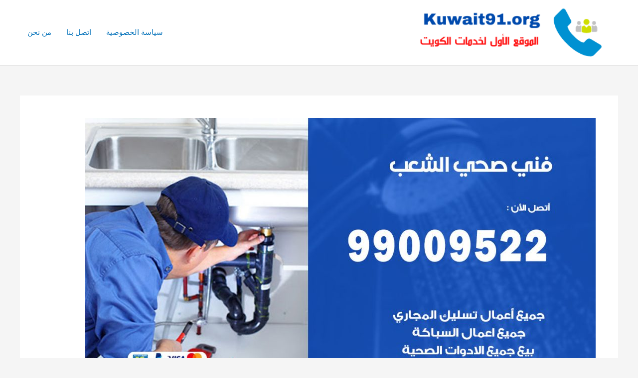

--- FILE ---
content_type: text/html; charset=UTF-8
request_url: https://joomlaconvert.com/plumber/%D9%81%D9%86%D9%8A-%D8%B5%D8%AD%D9%8A-%D8%A7%D9%84%D8%B4%D8%B9%D8%A8/
body_size: 16869
content:
<!DOCTYPE html><html dir="rtl" lang="ar"><head><meta charset="UTF-8"><meta name="viewport" content="width=device-width, initial-scale=1"><link rel="profile" href="https://gmpg.org/xfn/11"><meta name='robots' content='index, follow, max-image-preview:large, max-snippet:-1, max-video-preview:-1' /><link media="all" href="https://joomlaconvert.com/plumber/wp-content/cache/autoptimize/19/css/autoptimize_30f44f6ff1f003e04dc8079861461359.css" rel="stylesheet"><title>فني صحي الشعب / 99009522 / معلم سباك صحي أدوات صحية الشعب - فني صحي</title><meta name="description" content="فني صحي الشعب نوفر رقم فني صحي على مدار ٢٤ ساعة ايضاً نوفر فني تسليك مجاري الشعب لصيانة المجاري وفتح البلاليع باستخدام أقوى كمبريسو" /><link rel="canonical" href="https://joomlaconvert.com/plumber/فني-صحي-الشعب/" /><meta property="og:locale" content="ar_AR" /><meta property="og:type" content="article" /><meta property="og:title" content="فني صحي الشعب / 99009522 / معلم سباك صحي أدوات صحية الشعب - فني صحي" /><meta property="og:description" content="فني صحي الشعب نوفر رقم فني صحي على مدار ٢٤ ساعة ايضاً نوفر فني تسليك مجاري الشعب لصيانة المجاري وفتح البلاليع باستخدام أقوى كمبريسو" /><meta property="og:url" content="https://joomlaconvert.com/plumber/فني-صحي-الشعب/" /><meta property="og:site_name" content="فني صحي" /><meta property="article:published_time" content="2021-02-01T19:14:00+00:00" /><meta property="article:modified_time" content="2021-02-01T22:11:21+00:00" /><meta property="og:image" content="https://joomlaconvert.com/plumber/wp-content/uploads/sites/19/2021/02/فني-صحي-الشعب.jpg" /><meta property="og:image:width" content="1200" /><meta property="og:image:height" content="675" /><meta property="og:image:type" content="image/jpeg" /><meta name="author" content="rwan1" /><meta name="twitter:card" content="summary_large_image" /><meta name="twitter:label1" content="كُتب بواسطة" /><meta name="twitter:data1" content="rwan1" /><meta name="twitter:label2" content="وقت القراءة المُقدّر" /><meta name="twitter:data2" content="12 دقيقة" /> <script type="application/ld+json" class="yoast-schema-graph">{"@context":"https://schema.org","@graph":[{"@type":"Article","@id":"https://joomlaconvert.com/plumber/%d9%81%d9%86%d9%8a-%d8%b5%d8%ad%d9%8a-%d8%a7%d9%84%d8%b4%d8%b9%d8%a8/#article","isPartOf":{"@id":"https://joomlaconvert.com/plumber/%d9%81%d9%86%d9%8a-%d8%b5%d8%ad%d9%8a-%d8%a7%d9%84%d8%b4%d8%b9%d8%a8/"},"author":{"name":"rwan1","@id":"https://joomlaconvert.com/plumber/#/schema/person/48cc83543cef3cef22d546d2cf86552b"},"headline":"فني صحي الشعب / 99009522 / معلم سباك صحي أدوات صحية الشعب","datePublished":"2021-02-01T19:14:00+00:00","dateModified":"2021-02-01T22:11:21+00:00","mainEntityOfPage":{"@id":"https://joomlaconvert.com/plumber/%d9%81%d9%86%d9%8a-%d8%b5%d8%ad%d9%8a-%d8%a7%d9%84%d8%b4%d8%b9%d8%a8/"},"wordCount":25,"commentCount":0,"publisher":{"@id":"https://joomlaconvert.com/plumber/#organization"},"image":{"@id":"https://joomlaconvert.com/plumber/%d9%81%d9%86%d9%8a-%d8%b5%d8%ad%d9%8a-%d8%a7%d9%84%d8%b4%d8%b9%d8%a8/#primaryimage"},"thumbnailUrl":"https://joomlaconvert.com/plumber/wp-content/uploads/sites/19/2021/02/فني-صحي-الشعب.jpg","keywords":["تركيب أطقم حمامات","تركيب سخانات","تركيب فلاتر","تركيب مغسلة","سباك الشعب","سباك صحي","سباك صحي الشعب","فني أدوات صحيه","فني صحى","فني صحي","فني صحي الشعب","معلم صحي","معلم صحي الشعب","مقاول أدوات صحية"],"articleSection":["فني صحي"],"inLanguage":"ar","potentialAction":[{"@type":"CommentAction","name":"Comment","target":["https://joomlaconvert.com/plumber/%d9%81%d9%86%d9%8a-%d8%b5%d8%ad%d9%8a-%d8%a7%d9%84%d8%b4%d8%b9%d8%a8/#respond"]}]},{"@type":"WebPage","@id":"https://joomlaconvert.com/plumber/%d9%81%d9%86%d9%8a-%d8%b5%d8%ad%d9%8a-%d8%a7%d9%84%d8%b4%d8%b9%d8%a8/","url":"https://joomlaconvert.com/plumber/%d9%81%d9%86%d9%8a-%d8%b5%d8%ad%d9%8a-%d8%a7%d9%84%d8%b4%d8%b9%d8%a8/","name":"فني صحي الشعب / 99009522 / معلم سباك صحي أدوات صحية الشعب - فني صحي","isPartOf":{"@id":"https://joomlaconvert.com/plumber/#website"},"primaryImageOfPage":{"@id":"https://joomlaconvert.com/plumber/%d9%81%d9%86%d9%8a-%d8%b5%d8%ad%d9%8a-%d8%a7%d9%84%d8%b4%d8%b9%d8%a8/#primaryimage"},"image":{"@id":"https://joomlaconvert.com/plumber/%d9%81%d9%86%d9%8a-%d8%b5%d8%ad%d9%8a-%d8%a7%d9%84%d8%b4%d8%b9%d8%a8/#primaryimage"},"thumbnailUrl":"https://joomlaconvert.com/plumber/wp-content/uploads/sites/19/2021/02/فني-صحي-الشعب.jpg","datePublished":"2021-02-01T19:14:00+00:00","dateModified":"2021-02-01T22:11:21+00:00","description":"فني صحي الشعب نوفر رقم فني صحي على مدار ٢٤ ساعة ايضاً نوفر فني تسليك مجاري الشعب لصيانة المجاري وفتح البلاليع باستخدام أقوى كمبريسو","breadcrumb":{"@id":"https://joomlaconvert.com/plumber/%d9%81%d9%86%d9%8a-%d8%b5%d8%ad%d9%8a-%d8%a7%d9%84%d8%b4%d8%b9%d8%a8/#breadcrumb"},"inLanguage":"ar","potentialAction":[{"@type":"ReadAction","target":["https://joomlaconvert.com/plumber/%d9%81%d9%86%d9%8a-%d8%b5%d8%ad%d9%8a-%d8%a7%d9%84%d8%b4%d8%b9%d8%a8/"]}]},{"@type":"ImageObject","inLanguage":"ar","@id":"https://joomlaconvert.com/plumber/%d9%81%d9%86%d9%8a-%d8%b5%d8%ad%d9%8a-%d8%a7%d9%84%d8%b4%d8%b9%d8%a8/#primaryimage","url":"https://joomlaconvert.com/plumber/wp-content/uploads/sites/19/2021/02/فني-صحي-الشعب.jpg","contentUrl":"https://joomlaconvert.com/plumber/wp-content/uploads/sites/19/2021/02/فني-صحي-الشعب.jpg","width":1200,"height":675,"caption":"فني صحي الشعب"},{"@type":"BreadcrumbList","@id":"https://joomlaconvert.com/plumber/%d9%81%d9%86%d9%8a-%d8%b5%d8%ad%d9%8a-%d8%a7%d9%84%d8%b4%d8%b9%d8%a8/#breadcrumb","itemListElement":[{"@type":"ListItem","position":1,"name":"الرئيسية","item":"https://joomlaconvert.com/plumber/"},{"@type":"ListItem","position":2,"name":"فني صحي الشعب / 99009522 / معلم سباك صحي أدوات صحية الشعب"}]},{"@type":"WebSite","@id":"https://joomlaconvert.com/plumber/#website","url":"https://joomlaconvert.com/plumber/","name":"فني صحي","description":"موقع آخر في My Blog","publisher":{"@id":"https://joomlaconvert.com/plumber/#organization"},"potentialAction":[{"@type":"SearchAction","target":{"@type":"EntryPoint","urlTemplate":"https://joomlaconvert.com/plumber/?s={search_term_string}"},"query-input":{"@type":"PropertyValueSpecification","valueRequired":true,"valueName":"search_term_string"}}],"inLanguage":"ar"},{"@type":"Organization","@id":"https://joomlaconvert.com/plumber/#organization","name":"فني صحي","url":"https://joomlaconvert.com/plumber/","logo":{"@type":"ImageObject","inLanguage":"ar","@id":"https://joomlaconvert.com/plumber/#/schema/logo/image/","url":"https://joomlaconvert.com/plumber/wp-content/uploads/sites/19/2021/02/logo-kuwait91.png","contentUrl":"https://joomlaconvert.com/plumber/wp-content/uploads/sites/19/2021/02/logo-kuwait91.png","width":350,"height":88,"caption":"فني صحي"},"image":{"@id":"https://joomlaconvert.com/plumber/#/schema/logo/image/"}},{"@type":"Person","@id":"https://joomlaconvert.com/plumber/#/schema/person/48cc83543cef3cef22d546d2cf86552b","name":"rwan1","image":{"@type":"ImageObject","inLanguage":"ar","@id":"https://joomlaconvert.com/plumber/#/schema/person/image/","url":"https://secure.gravatar.com/avatar/80c9010505fbd3b0182c27dcf62f23b5de57017f294c73b8cd61e315387aa75a?s=96&d=mm&r=g","contentUrl":"https://secure.gravatar.com/avatar/80c9010505fbd3b0182c27dcf62f23b5de57017f294c73b8cd61e315387aa75a?s=96&d=mm&r=g","caption":"rwan1"},"url":"https://joomlaconvert.com/plumber/author/rwan1/"}]}</script> <link rel="alternate" type="application/rss+xml" title="فني صحي &laquo; الخلاصة" href="https://joomlaconvert.com/plumber/feed/" /><link rel="alternate" type="application/rss+xml" title="فني صحي &laquo; خلاصة التعليقات" href="https://joomlaconvert.com/plumber/comments/feed/" /><link rel="alternate" type="application/rss+xml" title="فني صحي &laquo; فني صحي الشعب / 99009522 / معلم سباك صحي أدوات صحية الشعب خلاصة التعليقات" href="https://joomlaconvert.com/plumber/%d9%81%d9%86%d9%8a-%d8%b5%d8%ad%d9%8a-%d8%a7%d9%84%d8%b4%d8%b9%d8%a8/feed/" /><link rel="alternate" title="oEmbed (JSON)" type="application/json+oembed" href="https://joomlaconvert.com/plumber/wp-json/oembed/1.0/embed?url=https%3A%2F%2Fjoomlaconvert.com%2Fplumber%2F%25d9%2581%25d9%2586%25d9%258a-%25d8%25b5%25d8%25ad%25d9%258a-%25d8%25a7%25d9%2584%25d8%25b4%25d8%25b9%25d8%25a8%2F" /><link rel="alternate" title="oEmbed (XML)" type="text/xml+oembed" href="https://joomlaconvert.com/plumber/wp-json/oembed/1.0/embed?url=https%3A%2F%2Fjoomlaconvert.com%2Fplumber%2F%25d9%2581%25d9%2586%25d9%258a-%25d8%25b5%25d8%25ad%25d9%258a-%25d8%25a7%25d9%2584%25d8%25b4%25d8%25b9%25d8%25a8%2F&#038;format=xml" /><link rel="https://api.w.org/" href="https://joomlaconvert.com/plumber/wp-json/" /><link rel="alternate" title="JSON" type="application/json" href="https://joomlaconvert.com/plumber/wp-json/wp/v2/posts/61" /><link rel="EditURI" type="application/rsd+xml" title="RSD" href="https://joomlaconvert.com/plumber/xmlrpc.php?rsd" /><meta name="generator" content="WordPress 6.9" /><meta name="generator" content="Everest Forms 3.4.1" /><link rel='shortlink' href='https://joomlaconvert.com/plumber/?p=61' /><link rel="pingback" href="https://joomlaconvert.com/plumber/xmlrpc.php"><meta name="generator" content="Elementor 3.34.0; features: additional_custom_breakpoints; settings: css_print_method-external, google_font-enabled, font_display-auto"></head><body data-rsssl=1 itemtype='https://schema.org/Blog' itemscope='itemscope' class="rtl wp-singular post-template-default single single-post postid-61 single-format-standard wp-custom-logo wp-theme-astra everest-forms-no-js ast-desktop ast-separate-container ast-two-container ast-no-sidebar astra-4.11.9 group-blog ast-blog-single-style-1 ast-single-post ast-inherit-site-logo-transparent ast-hfb-header ast-normal-title-enabled elementor-default elementor-kit-4"> <a
 class="skip-link screen-reader-text"
 href="#content"
 title="تخطي إلى المحتوى"> تخطي إلى المحتوى</a><div
class="hfeed site" id="page"><header
 class="site-header header-main-layout-1 ast-primary-menu-enabled ast-logo-title-inline ast-hide-custom-menu-mobile ast-builder-menu-toggle-icon ast-mobile-header-inline" id="masthead" itemtype="https://schema.org/WPHeader" itemscope="itemscope" itemid="#masthead"		><div id="ast-desktop-header" data-toggle-type="dropdown"><div class="ast-main-header-wrap main-header-bar-wrap "><div class="ast-primary-header-bar ast-primary-header main-header-bar site-header-focus-item" data-section="section-primary-header-builder"><div class="site-primary-header-wrap ast-builder-grid-row-container site-header-focus-item ast-container" data-section="section-primary-header-builder"><div class="ast-builder-grid-row ast-builder-grid-row-has-sides ast-builder-grid-row-no-center"><div class="site-header-primary-section-left site-header-section ast-flex site-header-section-left"><div class="ast-builder-layout-element ast-flex site-header-focus-item" data-section="title_tagline"><div
 class="site-branding ast-site-identity" itemtype="https://schema.org/Organization" itemscope="itemscope"				> <span class="site-logo-img"><a href="https://joomlaconvert.com/plumber/" class="custom-logo-link" rel="home"><img width="350" height="88" src="https://joomlaconvert.com/plumber/wp-content/uploads/sites/19/2021/02/logo-kuwait91.png" class="custom-logo" alt="فني صحي" decoding="async" srcset="https://joomlaconvert.com/plumber/wp-content/uploads/sites/19/2021/02/logo-kuwait91.png 350w, https://joomlaconvert.com/plumber/wp-content/uploads/sites/19/2021/02/logo-kuwait91-300x75.png 300w" sizes="(max-width: 350px) 100vw, 350px" /></a></span></div></div></div><div class="site-header-primary-section-right site-header-section ast-flex ast-grid-right-section"><div class="ast-builder-menu-1 ast-builder-menu ast-flex ast-builder-menu-1-focus-item ast-builder-layout-element site-header-focus-item" data-section="section-hb-menu-1"><div class="ast-main-header-bar-alignment"><div class="main-header-bar-navigation"><nav class="site-navigation ast-flex-grow-1 navigation-accessibility site-header-focus-item" id="primary-site-navigation-desktop" aria-label="Primary Site Navigation" itemtype="https://schema.org/SiteNavigationElement" itemscope="itemscope"><div class="main-navigation ast-inline-flex"><ul id="ast-hf-menu-1" class="main-header-menu ast-menu-shadow ast-nav-menu ast-flex  submenu-with-border stack-on-mobile"><li id="menu-item-598" class="menu-item menu-item-type-post_type menu-item-object-page menu-item-privacy-policy menu-item-598"><a rel="privacy-policy" href="https://joomlaconvert.com/plumber/%d8%b3%d9%8a%d8%a7%d8%b3%d8%a9-%d8%a7%d9%84%d8%ae%d8%b5%d9%88%d8%b5%d9%8a%d8%a9/" class="menu-link">سياسة الخصوصية</a></li><li id="menu-item-599" class="menu-item menu-item-type-post_type menu-item-object-page menu-item-599"><a href="https://joomlaconvert.com/plumber/contact-us/" class="menu-link">اتصل بنا</a></li><li id="menu-item-600" class="menu-item menu-item-type-post_type menu-item-object-page menu-item-600"><a href="https://joomlaconvert.com/plumber/who-us/" class="menu-link">من نحن</a></li></ul></div></nav></div></div></div></div></div></div></div></div></div><div id="ast-mobile-header" class="ast-mobile-header-wrap " data-type="dropdown"><div class="ast-main-header-wrap main-header-bar-wrap" ><div class="ast-primary-header-bar ast-primary-header main-header-bar site-primary-header-wrap site-header-focus-item ast-builder-grid-row-layout-default ast-builder-grid-row-tablet-layout-default ast-builder-grid-row-mobile-layout-default" data-section="section-primary-header-builder"><div class="ast-builder-grid-row ast-builder-grid-row-has-sides ast-builder-grid-row-no-center"><div class="site-header-primary-section-left site-header-section ast-flex site-header-section-left"><div class="ast-builder-layout-element ast-flex site-header-focus-item" data-section="title_tagline"><div
 class="site-branding ast-site-identity" itemtype="https://schema.org/Organization" itemscope="itemscope"				> <span class="site-logo-img"><a href="https://joomlaconvert.com/plumber/" class="custom-logo-link" rel="home"><img width="350" height="88" src="https://joomlaconvert.com/plumber/wp-content/uploads/sites/19/2021/02/logo-kuwait91.png" class="custom-logo" alt="فني صحي" decoding="async" srcset="https://joomlaconvert.com/plumber/wp-content/uploads/sites/19/2021/02/logo-kuwait91.png 350w, https://joomlaconvert.com/plumber/wp-content/uploads/sites/19/2021/02/logo-kuwait91-300x75.png 300w" sizes="(max-width: 350px) 100vw, 350px" /></a></span></div></div></div><div class="site-header-primary-section-right site-header-section ast-flex ast-grid-right-section"><div class="ast-builder-layout-element ast-flex site-header-focus-item" data-section="section-header-mobile-trigger"><div class="ast-button-wrap"> <button type="button" class="menu-toggle main-header-menu-toggle ast-mobile-menu-trigger-minimal"   aria-expanded="false" aria-label="Main menu toggle"> <span class="screen-reader-text">Main Menu</span> <span class="mobile-menu-toggle-icon"> <span aria-hidden="true" class="ahfb-svg-iconset ast-inline-flex svg-baseline"><svg class='ast-mobile-svg ast-menu-svg' fill='currentColor' version='1.1' xmlns='http://www.w3.org/2000/svg' width='24' height='24' viewBox='0 0 24 24'><path d='M3 13h18c0.552 0 1-0.448 1-1s-0.448-1-1-1h-18c-0.552 0-1 0.448-1 1s0.448 1 1 1zM3 7h18c0.552 0 1-0.448 1-1s-0.448-1-1-1h-18c-0.552 0-1 0.448-1 1s0.448 1 1 1zM3 19h18c0.552 0 1-0.448 1-1s-0.448-1-1-1h-18c-0.552 0-1 0.448-1 1s0.448 1 1 1z'></path></svg></span><span aria-hidden="true" class="ahfb-svg-iconset ast-inline-flex svg-baseline"><svg class='ast-mobile-svg ast-close-svg' fill='currentColor' version='1.1' xmlns='http://www.w3.org/2000/svg' width='24' height='24' viewBox='0 0 24 24'><path d='M5.293 6.707l5.293 5.293-5.293 5.293c-0.391 0.391-0.391 1.024 0 1.414s1.024 0.391 1.414 0l5.293-5.293 5.293 5.293c0.391 0.391 1.024 0.391 1.414 0s0.391-1.024 0-1.414l-5.293-5.293 5.293-5.293c0.391-0.391 0.391-1.024 0-1.414s-1.024-0.391-1.414 0l-5.293 5.293-5.293-5.293c-0.391-0.391-1.024-0.391-1.414 0s-0.391 1.024 0 1.414z'></path></svg></span> </span> </button></div></div></div></div></div></div><div class="ast-mobile-header-content content-align-flex-start "><div class="ast-builder-menu-mobile ast-builder-menu ast-builder-menu-mobile-focus-item ast-builder-layout-element site-header-focus-item" data-section="section-header-mobile-menu"><div class="ast-main-header-bar-alignment"><div class="main-header-bar-navigation"><nav class="site-navigation ast-flex-grow-1 navigation-accessibility" id="ast-mobile-site-navigation" aria-label="Site Navigation" itemtype="https://schema.org/SiteNavigationElement" itemscope="itemscope"><div id="ast-hf-mobile-menu" class="main-navigation"><ul class="main-header-menu ast-nav-menu ast-flex  submenu-with-border astra-menu-animation-fade  stack-on-mobile"><li class="page_item page-item-590 menu-item"><a href="https://joomlaconvert.com/plumber/contact-us/" class="menu-link">اتصل بنا</a></li><li class="page_item page-item-593 menu-item"><a href="https://joomlaconvert.com/plumber/%d8%b3%d9%8a%d8%a7%d8%b3%d8%a9-%d8%a7%d9%84%d8%ae%d8%b5%d9%88%d8%b5%d9%8a%d8%a9/" class="menu-link">سياسة الخصوصية</a></li><li class="page_item page-item-2 menu-item"><a href="https://joomlaconvert.com/plumber/" class="menu-link">فني صحي الكويت 99009522 المعلم فني سباك صحي وادوات صحية الكويت</a></li><li class="page_item page-item-591 menu-item"><a href="https://joomlaconvert.com/plumber/who-us/" class="menu-link">من نحن</a></li></ul></div></nav></div></div></div></div></div></header><div id="content" class="site-content"><div class="ast-container"><div id="primary" class="content-area primary"><main id="main" class="site-main"><article
class="post-61 post type-post status-publish format-standard has-post-thumbnail hentry category-1 tag-16 tag-14 tag-13 tag-15 tag-77 tag-6 tag-78 tag-11 tag-12 tag-4 tag-79 tag-8 tag-80 tag-10 ast-article-single" id="post-61" itemtype="https://schema.org/CreativeWork" itemscope="itemscope"><div class="ast-post-format- single-layout-1"><header class="entry-header "><div class="post-thumb-img-content post-thumb"><img fetchpriority="high" width="1024" height="576" src="[data-uri]" data-lazy-type="image" data-lazy-src="https://joomlaconvert.com/plumber/wp-content/uploads/sites/19/2021/02/فني-صحي-الشعب-1024x576.jpg" class="lazy lazy-hidden attachment-large size-large wp-post-image" alt="فني صحي الشعب" itemprop="image" decoding="async" data-lazy-srcset="https://joomlaconvert.com/plumber/wp-content/uploads/sites/19/2021/02/فني-صحي-الشعب-1024x576.jpg 1024w, https://joomlaconvert.com/plumber/wp-content/uploads/sites/19/2021/02/فني-صحي-الشعب-300x169.jpg 300w, https://joomlaconvert.com/plumber/wp-content/uploads/sites/19/2021/02/فني-صحي-الشعب-768x432.jpg 768w, https://joomlaconvert.com/plumber/wp-content/uploads/sites/19/2021/02/فني-صحي-الشعب.jpg 1200w" data-lazy-sizes="(max-width: 1024px) 100vw, 1024px" /><noscript><img width="1024" height="576" src="https://joomlaconvert.com/plumber/wp-content/uploads/sites/19/2021/02/فني-صحي-الشعب-1024x576.jpg" class="attachment-large size-large wp-post-image" alt="فني صحي الشعب" itemprop="image" decoding="async" srcset="https://joomlaconvert.com/plumber/wp-content/uploads/sites/19/2021/02/فني-صحي-الشعب-1024x576.jpg 1024w, https://joomlaconvert.com/plumber/wp-content/uploads/sites/19/2021/02/فني-صحي-الشعب-300x169.jpg 300w, https://joomlaconvert.com/plumber/wp-content/uploads/sites/19/2021/02/فني-صحي-الشعب-768x432.jpg 768w, https://joomlaconvert.com/plumber/wp-content/uploads/sites/19/2021/02/فني-صحي-الشعب.jpg 1200w" sizes="(max-width: 1024px) 100vw, 1024px" /></noscript></div><h1 class="entry-title" itemprop="headline">فني صحي الشعب / 99009522 / معلم سباك صحي أدوات صحية الشعب</h1><div class="entry-meta"> <span class="comments-link"> <a href="https://joomlaconvert.com/plumber/%d9%81%d9%86%d9%8a-%d8%b5%d8%ad%d9%8a-%d8%a7%d9%84%d8%b4%d8%b9%d8%a8/#respond">اترك تعليقاً</a> </span> / <span class="ast-terms-link"><a href="https://joomlaconvert.com/plumber/category/%d9%81%d9%86%d9%8a-%d8%b5%d8%ad%d9%8a/" class="">فني صحي</a></span> / بواسطة<span class="posted-by vcard author" itemtype="https://schema.org/Person" itemscope="itemscope" itemprop="author"> <a title="عرض جميع المقالات بواسطة rwan1"
 href="https://joomlaconvert.com/plumber/author/rwan1/" rel="author"
 class="url fn n" itemprop="url"				> <span
 class="author-name" itemprop="name"				> rwan1 </span> </a> </span></div></header><div class="entry-content clear"
 itemprop="text"	><p>فني صحي الشعب معلم سباك صحى مقاول أدوات صحية تسليك مجاري تركيب أطقم حمامات تمديد مواسير الصرف الصحي تركيب مغسلة سخانات مياه بيلر فلاتر مياه مضخات ماء شفاطات نحن نوفر لكم عبر شركتنا أفضل فني صحي الشعب لذلك نحن نقدم خدمات ممتازة في أعمال الصحية وسباكة المجاري والصرف الصحي وتمديدات الصرف الصحي للأبنية ونعمل من خلال فريق من فنين وعمال محترفين وذو خبرة في تشطيب المباني الجديدة والمحلات وغيرها</p><p>ونوفر أيضاً خدمة تمديد مياه الشرب وتسليك المجاري عبر أفضل معلم صحي الشعب كما نوفر لكم خبرات محلية وأجنبية عبر فني صحي الشعب هندي فني صحي الشعب باكستاني وفني صحى هندي الشعب كما نؤمن للعمال والفنين والمهندسين أفضل أدوات صحية ومعدات لتمديد الصرف الصحي من انابيب ومواسير ومضخات وحفارات وغيرها وبأفضل الخامات المتينة</p><p>لذلك نحن نوفر خدمات مختلفة ونقدم عقود تعاقد للمباني والشركات والعقارات الجديدة لتمديد مياه الشرب ومياه الصرف وتركيب فلاتر وأطقم حمامات وسيراميك وغيرها من الخبرات لدى فني صحي الشعب</p><p>أسعارنا رخيصة ونعمل على مدار 24 ساعة وطيلة أيام السبوع كما نوفر أيضاُ خدماتنا في أوقات الحظر والعطل والأعياد أيضاً وحل كافة مشاكل انسداد الصرف وانقطاع المياه أيضاً</p><p><a href="https://wa.me/+96599009522"><img loading="lazy" decoding="async" class="lazy lazy-hidden alignnone wp-image-4679" src="[data-uri]" data-lazy-type="image" data-lazy-src="https://sa.dalil1808080.com/wp-content/uploads/2019/04/واتساب-مراسلة.png" alt="فني ستلايت هندي" width="151" height="64" /><noscript><img loading="lazy" decoding="async" class="alignnone wp-image-4679" src="https://sa.dalil1808080.com/wp-content/uploads/2019/04/واتساب-مراسلة.png" alt="فني ستلايت هندي" width="151" height="64" /></noscript></a></p><p><a href="tel:99009522"><img loading="lazy" decoding="async" class="lazy lazy-hidden alignnone wp-image-4680" src="[data-uri]" data-lazy-type="image" data-lazy-src="https://sa.dalil1808080.com/wp-content/uploads/2019/04/بنا-الان.jpg" alt="رقم هاتف فني ستلايت هندي" width="150" height="52" /><noscript><img loading="lazy" decoding="async" class="alignnone wp-image-4680" src="https://sa.dalil1808080.com/wp-content/uploads/2019/04/بنا-الان.jpg" alt="رقم هاتف فني ستلايت هندي" width="150" height="52" /></noscript></a></p><p>كما يمكنكم التواصل ايضا مع <a href="https://joomlaconvert.com/plumber/%d9%81%d9%86%d9%8a-%d8%b5%d8%ad%d9%8a-%d8%a7%d9%84%d8%af%d9%88%d8%ad%d8%a9/">فني صحي الدوحة</a></p><h2>فني صحي الشعب</h2><p>هل أنت بحاجة إلى فني صحي الشعب ذو خبرة وبسعر رخيص؟ نحن نقدم أفضل فني صحي الشعب لتمديد مواسير المياه وتسبيك الصرف الصحي كما نوفر أفضل المعدات والأجهزة ونعمل ضمن خطط مدروسة ونقدم أيضاً خدمات مختلفة ومنها:</p><ul><li>تمديد مياه الشرب للمنازل والمحلات والشركات والفنادق أيضاً عبر فني صحي الشعب</li><li>تركيب أطقم حمامات للمنازل ونوفر أفضل الموديلات وبنقشات وخامات سيرميك<br /> ممتازة ونقوم بتركيبه بحرفيه عالية عبر أمهر فني صحي الشعب</li><li>نوفر خدمة تركيب المطابخ واحواض الحمام وأحواض الجلي وتركيب البالوعات وتمديد<br /> مصارف للغسالات والجلاية عبر أفضل صحي الشعب</li><li>تركيب خزانات المياه بكافة الأحجام وبأنواع مختلفة مركزية ومنفردة ايضاً وتركيب<br /> موترات لشد وسحب المياه عبر معلم صحي الشعب</li><li>الخبرة في حل مشكلة انسداد الصرف الصحي في المطابخ والحمامات عبر أفضل فني صحي الشعب</li><li>يقدم فني صحي بالكويت خدمة تركيب فلاتر للمياه بموديلات مختلفة ومن<br /> ماركات مختلفة وبأجود الأنواع وبسعر رخيص في ورشة فني صحي الشعب</li></ul><h2>سباك صحي الشعب</h2><p>لدينا أفضل سباك صحي الشعب ففني صحي الشعب الكويت ونعمل على توفير كافة الخدمات لذلك خدماتنا بخبرات محلية وأجنبية ونوفر كافة الخدمات لتمديد مواسير الصرف ومواسير الشرب كما نعمل أيضاً على حل كافة مشاكل انسداد الصرف الصحي والبالوعات وأحواض الغسيل في المطابخ والحمامات ونوفر أيضاً</p><ul><li>صيانة وتصليح أدوات الصرف الصحي وصنابير المياه في المنازل والفنادق والفلل عبر خبرة فني صحي بالكويت</li><li>تركيب أطقم حمامات وجاكوزي والشاور بوكس بموديلات مختلفة وبأفضل الأنواع عبر فني صحي هندي الشعب</li><li>نوفر خدمة تركيب وتصليح مضخات المياه بكافة أنواعها وأحجامها عبر فني صحي باكستاني الشعب</li><li>تركيب سخانات المياه وتمديد مواسير المياه الساخنة وتمديد صنابير المياه ومن أفضل أنواع وبماركات مختلفة عبر أمهر فني صحي بالكويت</li><li>تسلليك مجاري الصرف الصحي والبالوعات وإزالة الأوساخ العالقة في الصرف الصحي باستخدام أفضل الأدوات والمواد المطهرة عبر فني تسليك مجار الشعب فني صحي الشعب بالكويت .</li></ul><h2>معلم صحي الشعب</h2><p>هل تبحث عن معلم صحي بخبرات عالية وبسعر رخيص؟ نحن نوفر لكم أفضل معلم صحي لتسليك المجاري وتمديد مواسير مياه الصرف وتركيب فلاتر ونقدم خدمات ممتازة ونحن على استعداد دائم لتلبية كافة الطلبات ونقدم أيضاً:</p><ul><li>خدمة تركيب فلاتر المياه ومضخات للخزانات المياه وتصليح المضخات عبر معلم صحي الشعب</li><li>تركيب تمديدات المياه والصرف للغسالات والجلايات للمنازل والمطاعم ومن أفضل التمديدات ومن مواد بلاستيك مقاومة للكسر أو لتسريب المياه عبر فني صحي الشعب</li><li>نوفر أيضاً خدمة تركيب الشاور بوكس وأطقم الحمامات والجاكوزي والمغاسل وأحواض الجلي وغيرها عبر فني صحي هندي الشعب</li><li>نوفر أفضل الأدوات والمعدات لتسليك المجاري والصرف الصحي في الطرقات والفلل أيضاً لذلك نوفر مواد فعالة لإذابة الأوساخ التي تسبب روائح كريهة ومشاكل أخرى في الكويت</li><li>تركيب مصارف مياه الأمطار وتركيب عازل أسطح وتسليك المجاري وأنابيب التصريف عبر فني صحي بالكويت</li><li>نوفر أفضل الخزانات لذلك نورد أفضل الخزانات وبكافة الأحجام وبأنواع مختلفة مع خدمة التركيب ونصل إلى باب المنزل أو المطعم والفنادق وغيرها لذلك نوفر لكم أفضل معلم صحي الشعب</li></ul><p>أسعارنا مميزة ونعمل على مدار 24 ساعة وطيلة أيام الأسبوع كما نقدم عقود<br /> تعاقد لحفر الآبار وتركيب فلاتر مياه للمسابح ومضخات ممتازة لسحب المياه<br /> بضغط جيد كل هذا وفق خبرات <a href="https://ads-kuwait.net/plumber/">مقاول صحي</a> الكويت فني صحي الشعب بالكويت .</p><h2>افضل فني صحي الكويت</h2><p>هل تبحث عن فني صحي الكويت؟ هما شركة أدوات صحية رائدة في جميع أعمال<br /> السباكة وتمديد مواسير الصرف الصحي ونؤمن افضل فني صخي في الكويت ونعمل<br /> على توفير فنيو ادوات صحية بجميع مناطق الكويت:</p><ul><li>1- <a href="https://www.antiinsectkw.com/%D9%81%D9%86%D9%8A-%D8%B5%D8%AD%D9%8A-%D8%A7%D9%84%D9%82%D8%B1%D9%8A%D9%86/">فني صحي القرين</a></li><li>2- <a href="https://www.antiinsectkw.com/%D9%81%D9%86%D9%8A-%D8%B5%D8%AD%D9%8A-%D8%A7%D9%84%D8%A7%D8%AD%D9%85%D8%AF%D9%8A/">فني صحي الاحمدي</a></li><li>3- <a href="https://www.antiinsectkw.com/%d9%81%d9%86%d9%8a-%d8%b5%d8%ad%d9%8a-%d8%ac%d9%86%d9%88%d8%a8-%d8%a7%d9%84%d8%b3%d8%b1%d9%87/">قني صحي جنوب السرة</a></li><li>4- <a href="https://www.antiinsectkw.com/%d9%81%d9%86%d9%8a-%d8%b5%d8%ad%d9%8a-%d8%a7%d9%84%d9%81%d8%b1%d9%88%d8%a7%d9%86%d9%8a%d8%a9/">فني صحي الفروانية</a></li><li>5- <a href="https://www.antiinsectkw.com/%d9%81%d9%86%d9%8a-%d8%b5%d8%ad%d9%8a-%d8%ad%d9%88%d9%84%d9%8a/">فني صحي حولي</a></li><li>6- <a href="https://www.antiinsectkw.com/%d9%81%d9%86%d9%8a-%d8%b5%d8%ad%d9%8a-%d8%a7%d9%84%d8%ac%d9%87%d8%b1%d8%a7%d8%a1/">فني صحي الجهراء</a></li><li>7- <a href="https://www.antiinsectkw.com/%D9%81%D9%86%D9%8A-%D8%B5%D8%AD%D9%8A-%D9%83%D9%8A%D9%81%D8%A7%D9%86/">فني صحي كيفان</a></li><li>8- <a href="https://www.antiinsectkw.com/%d9%81%d9%86%d9%8a-%d8%b5%d8%ad%d9%8a-%d8%a7%d9%84%d8%b3%d8%a7%d9%84%d9%85%d9%8a%d8%a9/">فني صحي السالمية</a></li><li>9- <a href="https://www.antiinsectkw.com/%d9%81%d9%86%d9%8a-%d8%b5%d8%ad%d9%8a-%d8%a7%d9%84%d8%a7%d9%86%d8%af%d9%84%d8%b3/">فني صحي الاندلس</a></li><li>10-<a href="https://www.antiinsectkw.com/%d9%81%d9%86%d9%8a-%d8%b5%d8%ad%d9%8a-%d8%b3%d9%84%d9%88%d9%89/"> فني صحي سلوى</a></li></ul><p>ونعمل على توفير فنى تسليك مجاري الشعب الكويت معلم صحي ممتاز<br /> وخدمات <a href="https://ads-kuwait.net/plumber/">فني صحي الكويت</a> بأرخص الأسعار <a href="https://ads-kuwait.net/plumber/">فني صحي بالكويت</a> .</p><h2>تسليك مجار الشعب</h2><p>نوفر خدمة <a href="https://ads-kuwait.net/plumber/">تسليك مجاري</a> الشعب عبر أفضل فني تسليك مجاري ونقدم خدمتنا لتسليك<br /> أحواض الجلي والبالوعات في المنازل والفلل والمطاعم أيضاً وتسليك مجاري الصرف<br /> الصحي وتنظيفها وتنظيف مصارف المسابح وتوسيعها ونوفر أيضاً:</p><ul><li>نستخدم أفضل الأجهزة ولمضخات والمعدات لتسليك المجاري وأحواض<br /> الاستحمام واحواض الجلي عبر معلم تسليك صحي الشعب</li><li>يوفر فني صحي الشعب خدمة تنظيف أنابيب الصرف وإزالة كافة الأوساخ والتي<br /> تسبب روائح كريهة وتسبب انتشار الصراصير والحشرات</li><li>لدينا خبرات أجنبية في خدمة تسليك الآبار وتنظيفها وتوسيع الآبار وتركيب<br /> مضخات بكافة الأحجام لضخ المياه عبر أفضل فني صحي باكستاني الشعب</li></ul><h2>فني صحي الشعب 24 ساعة</h2><p>نوفر خدمة فني صحي الشعب خدمة 24 ساعة لذلك نعمل من خلال ورديات ونحن على<br /> استعداد كامل لتلبية كافة طلباتكم ونقوم بمركز <a href="https://ads-kuwait.net/plumber/">سباكين</a> الكويت أيضاً:</p><ul><li>كما نؤمن معلم صحي الشعب لتركيب كافة أنواع الصنابير والدش للحمامات العلوية<br /> والجانبية وتركيب الاكسسوارات خاصة بالحمامات أو المطابخ.</li><li>كما يعمل فني صحي الشعب على صيانة جميع الأنابيب ومركز التصريف الصحي الرئيسي.</li><li>نقوم بتقديم خدماتنا عبر فني صحي بالكويت في كافة مناطق الشعب وضواحيها لذلك يمكننا<br /> الوصول اليكم بسرعة عالية في الكويت</li><li>نعمل أيضا على تركيب فلتر ماء بحرفية مع صيانة دورية للفلاتر وتبديلها كل سنة وبتكلفة بسيطة.</li></ul><h2>ادوات صحية الشعب</h2><p>نوفر أفضل أدوات صحية لعمالنا ونستخدم مواد فعالة لتسليك وتمديد <a href="https://ads-kuwait.net/plumber/">الصرف الصحي</a> والمجاري ونقوم ب:</p><ul><li>نؤمن <a href="https://www.antiinsectkw.com/%d9%81%d9%86%d9%8a-%d8%b5%d8%ad%d9%8a-%d8%a7%d9%84%d9%83%d9%88%d9%8a%d8%aa/">فني صحي الكويت</a> أجهزة حديثة تعمل على التقاط ذبذبات المياه للكشف<br /> عن وجود تسريب في أنابيب المياه وتحديد مكان تسريب دون تكسير الأرض</li><li>نوفر لكم في شركتنا قسم خاص لبيع جميع أنواع <a href="https://www.antiinsectkw.com/%d9%81%d9%86%d9%8a-%d8%b5%d8%ad%d9%8a-%d8%a7%d9%84%d9%83%d9%88%d9%8a%d8%aa/">ادوات صحية</a> الشعب المستوردة من مختلف الشركات العالمية.</li><li>نقدم أيضاً خدمات خاصة لتنظيف أو تعزيل المصاريف الصحية الكبيرة والرئيسية عبر أفضل فني صحي الشعب</li></ul><p>أسعارنا مميزة ونقدم عروض مناسبة للمباني والمسابح والشاليهات والفنادق ونعمل من<br /> خلال ورشات متنقلة لنصل إليكم بأسرع وقت وحل أي مشكلة قد تواجهكم عبر <a href="https://www.antiinsectkw.com/%d9%81%d9%86%d9%8a-%d8%b5%d8%ad%d9%8a-%d8%a7%d9%84%d9%83%d9%88%d9%8a%d8%aa/">فني صحي</a><br /> ممتاز سباك صحي الشعب وبسعر رخيص <a href="https://ads-kuwait.net/plumber/">فني صحى</a> الكويت .</p><h2>رقم فني صحي الشعب</h2><p>هل تواجهون مشاكل في تسريب المياه أو انسداد البلاليع؟ يمكنكم التواصل مع<br /> رقم فني صحي الشعب ليقدم لكم كافة الخدمات السباكة والصيانة العامة<br /> للحمامات ومشاكل التسرب والرطوبة، كما نقوم <a href="https://ads-kuwait.net/plumber/">فنى صحي</a> ب:</p><ul><li>تركيب أجود أنواع البورسلان للحمامات وتبديل أطقم الحمامات التالفة بأسعار مناسبة<br /> للجميع وبموديلات متنوعة مم خلال معلم صحي الشعب.</li><li>كما نستخدم أفضل ادوات صحية الشعب لفتح وتسليك مجار الشعب بخبرة عالية.</li><li>نؤمن لكم وللحالات الطارئة أفضل فني صحي الشعب ٢٤ ساعة.</li><li>يقوم <a href="https://www.antiinsectkw.com/%d9%81%d9%86%d9%8a-%d8%b5%d8%ad%d9%8a-%d8%a7%d9%84%d9%83%d9%88%d9%8a%d8%aa/">فني صحية</a> بالكويت على تركيب الخزانات المياه على الأسطح أو الأقبية وتمديد<br /> كافة المواسير المياه وتوزيعها بحرفية لضمان تدفق المياه بسلاسة.</li><li>يقوم معلم تسليك مجار الشعب بتنظيف المواسير لكافة المنشئات الحيوية أو المنازل<br /> ومن دون الحاجة لتكسير الأرضيات أو الجدران</li></ul><h2>فني صحي هندي الشعب</h2><p>هل تبحثون عن معلم صحي الشعب؟ نحن نوفر أفضل فني صحي هندي الشعب<br /> لتنظيف وتعزيل كافة البلاليع باستخدام أفضل ادوات صحية الشعب والمواد طبيعية<br /> الخالية من المواد الكيماوية التي لا تسبب التلف للمواسير أو الصنابير أو المصافي وغيرها.</p><ul><li>يقوم معلم <a href="https://ads-kuwait.net/plumber/">صحي</a> الشعب على تركيب كافة السخانات الكهربائية وتمديد الأسلاك<br /> الكهربائية المقاومة للمياه والرطوبة.</li><li>نوفر فني صحي الشعب ٢٤ ساعة لخدمتكم في كافة مناطق الشعب وضواحيها.</li><li>يعمل سباك صحي الشعب على تقديم كافة خدمات السباكة بجودة عالية وبحرفية مميزة.</li><li>نقوم باستخدام أقوى المضخات لسحب الأوساخ المتراكمة من المواسير المسدودة<br /> بحرفية عالية عبر فني صحي الشعب.</li><li>خدماتنا مضمونة ١٠٠% ونقدمها عبر أفضل فني صحية بالكويت.</li><li>نقوم بتركيب اطقم الحمام والمغاسل للمطابخ أو الحمامات وتركيب كافة التوصيلات<br /> بخبرة <a href="https://ads-kuwait.net/plumber/">معلم صحي</a> الشعب.</li><li>نقوم بتركيب مضخات مياه وحفر الآبار بمساكات مختلفة ووفقا للمعايير الحفاظ<br /> على البيئة من نخبة من المهندسين المحترفين وفني مضخات مياه الشعب.</li><li>نؤمن لكم فني تركيب فلتر ماء محترف لتركيب الفلتر وصيانته بشكل دوري.</li></ul><h2>فني صحي باكستاني الشعب</h2><p>يعمل <a href="https://ads-kuwait.net/plumber/">سباك</a> صحي باكستاني الشعب على تقديم عدة خدمات مميزة في جميع أعمال<br /> السباكة وتفصيل المواسير وتنظيف الصرف الصحي وتسليم مجاري الشعب لكافة<br /> المنشئات التجارية والصناعية أو الأماكن الترفيهية والمراكز الطبية أيضاً.</p><p>لذلك يعمل <a href="https://ads-kuwait.net/plumber/">فني صحي باكستاني</a> الشعب على:</p><ul><li>تأمين أفضل أدوات صحية الشعب المستوردة من مختلف الشركات ومصنعة<br /> بأجود الخامات المعدنية أو ستانلس ستيل.</li><li>يقوم معلم صحي الشعب على تركيب مواسير صرف صحي مصنعة من خامات<br /> معدنية قوية ومتينة مقاومة للصدأ تتحمل الضغط والحرارة والرطوبة.</li><li>نعمل أيضاً على تركيب فلتر ماء لتنقية المياه بفضل نظام الترشيح الثلاثي الذي<br /> يعمل على تصفية المياه من الشوائب أو العوالق لتحصلوا على مياه نقية ونظيفة<br /> عبر فني صحي الشعب <a href="https://ads-kuwait.net/plumber/">سباك صحي</a>.</li><li>كما يمكنكم التواصل معنا عبر رقم فني صحي الشعب في الحالات الطارئة أو انسداد<br /> المجاري لنرسل أفضل فني تسليك مجاري الشعب فني صحي الشعب 24 ساعة .</li></ul><h2>تركيب فلتر ماء</h2><p>هل تعانون من المياه المعكرة وطعمها السيئ؟ لن تعانوا بعد الآن لذلك نوفر فني <a href="https://ads-kuwait.net/plumber/">تركيب فلتر ماء</a><br /> حديث ومتطور ويعمل بنظام بتنقية المياه ثلاثي المراحل لتحصلوا على مياه صافية ونقيه:</p><ul><li>يقوم فني <a href="https://ads-kuwait.net/plumber/">تركيب فلاتر مياه</a> باستيراد أحدث الفلاتر من أكبر شركات الالمانية والايطالية والاميركية.</li><li>يعمل فني صحية باكستاني الشعب على تبديل فلاتر الترشيح بتكلفة بسيطة جدا شاملة أجور النقل وأجور العمال.</li><li>كما نقوم أيضاً بتصليح جميع مواسير التصريف الصحي وتنظيفها من الرواسب أو الأوساخ المتجمعة والتي تسبب الانسداد عبر معلم صحي الشعب.</li><li>نوفر <a href="https://ads-kuwait.net/plumber/">فني صحي</a> الشعب ٢٤ ساعة لخدمتكم في الحالات الطارئة والمستعجلة أيضاً.</li><li>خدمتنا موجهة لجميع المنشئات التجارية أو الصناعية وللأبنية السكنية أو الأبراج<br /> وللفنادق أيضا ًعبر فني سباك صحي الشعب <a href="https://ads-kuwait.net/plumber/">فني صحي هندي</a> أسواق الشعب بالكويت.</li></ul><h2>فني مضخات مياه الشعب</h2><p>هل تبحثون عن فني مضخات مياه في منطقة الشعب؟ تقدم شركتنا الرائدة والمتخصصة<br /> في <a href="https://ads-kuwait.net/plumber/">تركيب مضخات</a> أو الغطاسات وحفر الآبار باستخدام أفضل التقنيات والأدوات.</p><p>لذلك يعمل فني <a href="https://ads-kuwait.net/plumber/">مضخات مياه</a> الشعب على:</p><ul><li>حفر الآبار باستخدام أحدث الأدوات والحفارات لاستخراج المياه العذبة.</li><li>تركيب غطاسات أو مضخات مياه بعدة أحجام عبر صحي هندي الشعب.</li><li>نوفر رقم فني صحي الشعب لخدمتكم على مدار ٢٤ ساعة وطيلة أيام الأسبوع وفي<br /> ايام العطل والأعياد أيضاً</li><li>نوفر فني تسليك مجاري الشعب لصيانة المجاري وفتح البلاليع باستخدام أقوى كمبريسو لدفع<br /> كافة الأوساخ لتسليك البلاليع بحرفية وبأقل تكلفة.</li></ul><h2>ماذا يعمل فني صحي سباك؟</h2><p>يقوم <a href="https://ads-kuwait.net/plumber/">فني صحي</a> سباك معلم <a href="https://ads-kuwait.net/plumber/">سباك</a> مقاول <a href="https://ads-kuwait.net/plumber/">أدوات صحية</a> و السباكون بتركيب وإصلاح الأنابيب التي توفر المياه والغاز للمنازل والشركات ، بالإضافة إلى نقل النفايات بعيدًا عن المنازل والشركات. كما يقومون بتركيب تجهيزات السباكة مثل أحواض الاستحمام والأحواض والمراحيض والأجهزة ، بما في ذلك <a href="https://www.dalil1808080.com/19293/">غسالات</a> الصحون والغسالات. يقوم <a href="https://ads-kuwait.net/plumber/">فني صحي الكويت</a> أو السباكون ذوو الخبرة بتدريب المتدربين والإشراف على المساعدين .</p><h2>واجبات ومسؤوليات فني صحي سباك؟</h2><p>يجب أن يكون <a href="https://ads-kuwait.net/plumber/">فنى صحى</a> و السباكون قادرين على أداء المهام التالية:</p><ol><li>تركيب الأنابيب وتركيبات السباكة</li><li>فحص بصريًا المعدات وقم بتشغيل معدات الاختبار مثل مقاييس الضغط والفراغ لتحديد سبب ومكان المشكلة</li><li>إزالة العوائق من المصارف والمراحيض</li><li>استكشاف المشكلات وإصلاحها وتحديد كيفية إصلاحها</li><li>إصلاح الأنابيب وتركيبات السباكة</li><li>تقدير تكاليف التركيبات والإصلاحات</li><li>تقديم التوصيات والأسعار ذات الصلة للعملاء</li><li>يجب أن يكون السباكون قادرين على أداء هذه المهام لضمان حسن سير أنظمة السباكة الخاصة بالممتلكات.</li></ol><p>لطلب أفضل <a href="https://ads-kuwait.net/plumber/">فني صحي بالكويت</a> اتصل بنا الأن <a href="https://www.dalil1808080.com/%d9%81%d9%86%d9%8a-%d8%b5%d8%ad%d9%8a/" target="_blank" rel="noopener">فني صحي بالكويت</a> .</p><h2>كيف يعمل السباك؟</h2><p><span style="color: #ff0000"><strong>يُطلق عليه أيضًا:</strong></span> السباك التجاري ، فني صحي <span style="font-size: 1rem">،</span> <a href="https://www.dalil1808080.com/%d9%81%d9%86%d9%8a-%d8%b5%d8%ad%d9%8a/" target="_blank" rel="noopener">معلم صحي </a><span style="font-size: 1rem">،</span><span style="font-size: 1rem"> فنى صحي </span><span style="font-size: 1rem">،</span> <a href="https://www.dalil1808080.com/%d9%81%d9%86%d9%8a-%d8%b5%d8%ad%d9%8a/" target="_blank" rel="noopener">أدوات صحية</a> <span style="font-size: 1rem">،</span><span style="font-size: 1rem"> سباك صحي </span><span style="font-size: 1rem">،</span> <a href="https://www.dalil.com.kw/%D8%AA%D8%B3%D9%84%D9%8A%D9%83-%D9%85%D8%AC%D8%A7%D8%B1%D9%8A-%D8%A7%D9%84%D9%83%D9%88%D9%8A%D8%AA/" target="_blank" rel="noopener">تسليك مجاري بالكويت</a> <span style="font-size: 1rem">،</span><span style="font-size: 1rem"> معلم سيراميك </span><span style="font-size: 1rem">،</span><span style="font-size: 1rem"> مقاول الأدوات الصحية </span><span style="font-size: 1rem">،</span><a href="https://www.dalil1808080.com/%d9%81%d9%86%d9%8a-%d8%b5%d8%ad%d9%8a/" target="_blank" rel="noopener"> تمديد مواسير الصرف الصحي</a> <span style="font-size: 1rem">،</span><span style="font-size: 1rem"> تركيب أكسسوارات حمامات </span><span style="font-size: 1rem">،</span><a href="https://www.dalil1808080.com/%d9%81%d9%86%d9%8a-%d8%b5%d8%ad%d9%8a/" target="_blank" rel="noopener"> تركيب أطقم حمامات</a> <span style="font-size: 1rem">،</span><span style="font-size: 1rem"> سحب مجاري </span><span style="font-size: 1rem">،</span><span style="font-size: 1rem"> تنكر سحب مجاري </span><span style="font-size: 1rem">،</span><span style="font-style: inherit;font-weight: inherit"> منظف الصرف الصحي ، السباك ،</span><a href="https://www.dalil1808080.com/%d9%81%d9%86%d9%8a-%d8%b5%d8%ad%d9%8a/" target="_blank" rel="noopener"> فني الصرف</a><span style="font-style: inherit;font-weight: inherit"> ، السباك الماهر ، السباك الرئيسي ، السباك ، السباك الغازي ، ميكانيكي السباكة والتدفئة ، السباك السكني ، سباك الخدمة </span><span style="font-size: 1rem">،</span><a href="https://www.dalil1808080.com/%d9%81%d9%86%d9%8a-%d8%b5%d8%ad%d9%8a/" target="_blank" rel="noopener"> تمديد مواسير</a><span style="font-size: 1rem"> غاز مركزي </span><span style="font-size: 1rem">،</span><span style="font-size: 1rem"> تركيب أنابيب الغاز المركزي </span><span style="font-size: 1rem">،</span> <a href="https://www.q8digitalad.com/%D9%81%D9%84%D8%A7%D8%AA%D8%B1-%D9%85%D9%8A%D8%A7%D9%87-%D8%A7%D9%84%D9%83%D9%88%D9%8A%D8%AA/" target="_blank" rel="noopener">تركيب فلاتر</a><span style="font-size: 1rem"> مياه </span><span style="font-size: 1rem">،</span><a href="https://kuwait-ad.com/%D9%85%D8%B6%D8%AE%D8%A7%D8%AA-%D9%85%D9%8A%D8%A7%D9%87-%D8%A7%D9%84%D9%83%D9%88%D9%8A%D8%AA/" target="_blank" rel="noopener"> تركيب مضخات</a><span style="font-size: 1rem"> مياه </span><span style="font-size: 1rem">،</span><span style="font-size: 1rem"> معلم سباك </span><a href="https://ads-kuwait.net/plumber/%D8%B3%D8%AE%D8%A7%D9%86-%D9%85%D8%A7%D8%A1-%D8%A8%D9%8A%D9%84%D8%B1-%D8%A7%D9%84%D9%83%D9%88%D9%8A%D8%AA/" target="_blank" rel="noopener">تركيب سخان</a><span style="font-size: 1rem"> .</span></p><p>تجميع أو تركيب أو إصلاح الأنابيب والتجهيزات أو تركيبات أنظمة التدفئة أو المياه أو الصرف ، وفقًا للمواصفات أو أكواد السباكة.</p><h2>ما هي أعمال السباكة؟</h2><p>السباكة هي نظام الأنابيب ، وتركيبات المصارف ، والصمامات ، وتجميعات الصمامات ، والأجهزة المثبتة في مبنى لتوزيع المياه للشرب والتدفئة والغسيل ، وإزالة النفايات المنقولة بالماء ، والتجارة الماهرة في العمل مع الأنابيب والأنابيب وتركيبات السباكة في مثل هذه الأنظمة.</p><p><a style="background-color: #ffffff;font-size: 1rem" href="https://www.dalil1808080.com/%d9%81%d9%86%d9%8a-%d8%b5%d8%ad%d9%8a/" target="_blank" rel="noopener">السباك</a> هو الشخص الذي يقوم بتركيب أو إصلاح أنظمة الأنابيب وتركيبات السباكة والمعدات مثل سخانات المياه وموانع التدفق العكسي. تعتبر صناعة السباكة جزءًا أساسيًا وكبيرًا من كل اقتصاد متطور بسبب الحاجة إلى المياه النظيفة ، وجمع الصرف الصحي ونقل النفايات و <a href="https://www.dalil.com.kw/%D8%AA%D8%B3%D9%84%D9%8A%D9%83-%D9%85%D8%AC%D8%A7%D8%B1%D9%8A-%D8%A7%D9%84%D9%83%D9%88%D9%8A%D8%AA/" target="_blank" rel="noopener">تسليك مجاري الكويت</a>. تأتي كلمة &#8220;سباكة&#8221; من الكلمة اللاتينية <a href="https://www.dalil1808080.com/%d9%81%d9%86%d9%8a-%d8%b5%d8%ad%d9%8a/" target="_blank" rel="noopener">plumbum</a> التي تعني الرصاص ، حيث كانت الأنابيب تُصنع من الرصاص.</p><p>تتميز السباكة عادة عن أنظمة الإمداد بالمياه والصرف الصحي ، حيث يخدم نظام السباكة مبنى واحدًا ، بينما تخدم أنظمة المياه والصرف الصحي مجموعة من المباني وعمليات <a href="https://www.dalil.com.kw/%D8%AA%D8%B3%D9%84%D9%8A%D9%83-%D9%85%D8%AC%D8%A7%D8%B1%D9%8A-%D8%A7%D9%84%D9%83%D9%88%D9%8A%D8%AA/" target="_blank" rel="noopener">تسليك المجاري</a>.</p><h2>ما هي أنواع السباكة؟</h2><p>هناك أنواع مختلفة من السباكة أو عمل فني صحي <a href="https://www.dalil1808080.com/%d9%81%d9%86%d9%8a-%d8%b5%d8%ad%d9%8a/">سباك صحي</a></p><h4>تنظيف الأنابيب السباكة:</h4><ol><li><a href="https://www.dalil.com.kw/%D8%AA%D8%B3%D9%84%D9%8A%D9%83-%D9%85%D8%AC%D8%A7%D8%B1%D9%8A-%D8%A7%D9%84%D9%83%D9%88%D9%8A%D8%AA/">تنظيف المجاري </a></li><li><a href="https://www.dalil.com.kw/%D8%AA%D8%B3%D9%84%D9%8A%D9%83-%D9%85%D8%AC%D8%A7%D8%B1%D9%8A-%D8%A7%D9%84%D9%83%D9%88%D9%8A%D8%AA/">تنظيف الصرف </a></li><li>إصلاح خط الماء</li><li><a href="https://www.dalil.com.kw/%D8%AA%D8%B3%D9%84%D9%8A%D9%83-%D9%85%D8%AC%D8%A7%D8%B1%D9%8A-%D8%A7%D9%84%D9%83%D9%88%D9%8A%D8%AA/">تسليك مجاري</a> الصرف الصحي</li></ol><h4><span style="font-style: inherit;font-weight: inherit">تركيب السباكة:</span></h4><ol><li><span style="font-style: inherit;font-weight: inherit">تركيب بانيو ودش </span></li><li><a href="https://www.dalil1808080.com/%d9%81%d9%86%d9%8a-%d8%b5%d8%ad%d9%8a/">تركيب المغسلة </a></li><li><a href="https://www.q8digitalad.com/%D9%81%D9%84%D8%A7%D8%AA%D8%B1-%D9%85%D9%8A%D8%A7%D9%87-%D8%A7%D9%84%D9%83%D9%88%D9%8A%D8%AA/">تركيب فلاتر مياه</a></li><li>تركيب المرحاض</li><li><span style="font-style: inherit;font-weight: inherit"><a href="https://ads-kuwait.net/plumber/%D8%B3%D8%AE%D8%A7%D9%86-%D9%85%D8%A7%D8%A1-%D8%A8%D9%8A%D9%84%D8%B1-%D8%A7%D9%84%D9%83%D9%88%D9%8A%D8%AA/" target="_blank" rel="noopener">تركيب سخانات المياه </a></span></li><li><span style="font-style: inherit;font-weight: inherit"> تركيب صنبور </span></li><li><a href="https://kuwait-ad.com/%D9%85%D8%B6%D8%AE%D8%A7%D8%AA-%D9%85%D9%8A%D8%A7%D9%87-%D8%A7%D9%84%D9%83%D9%88%D9%8A%D8%AA/">تركيب مضخات مياه</a></li><li>تركيب الأنابيب</li><li><a href="https://ads-kuwait.net/plumber/%D8%B3%D8%AE%D8%A7%D9%86-%D9%85%D8%A7%D8%A1-%D8%A8%D9%8A%D9%84%D8%B1-%D8%A7%D9%84%D9%83%D9%88%D9%8A%D8%AA/">تركيب بيلر ماء</a></li></ol><h4>سباكة الطوارئ:</h4><ol><li>خطوط النار</li><li>إصلاح خط الماء</li><li>خدمات تنظيف خطوط الصرف الصحي</li><li><a href="https://www.dalil.com.kw/%D8%AA%D8%B3%D9%84%D9%8A%D9%83-%D9%85%D8%AC%D8%A7%D8%B1%D9%8A-%D8%A7%D9%84%D9%83%D9%88%D9%8A%D8%AA/">تسليك مجارى</a> الكويت</li></ol><h4>إصلاح السباكة:</h4><ol><li>إصلاح صنبور</li><li>إصلاح الأنابيب</li><li>إصلاح التخلص من القمامة</li><li>إصلاح البانيو والاستحمام</li><li>إصلاح المغسلة</li><li>إصلاح المرحاض</li><li>إصلاح سخانات المياه</li></ol><h4>سباكة الغاز:</h4><ol><li>خدمات خط الغاز</li><li><a href="https://www.dalil1808080.com/%D8%B4%D8%B1%D9%83%D8%A9-%D8%AA%D9%85%D8%AF%D9%8A%D8%AF-%D8%BA%D8%A7%D8%B2-%D9%85%D8%B1%D9%83%D8%B2%D9%8A-%D8%A7%D9%84%D9%83%D9%88%D9%8A%D8%AA/">تمديد غاز مركزي</a></li><li><a href="https://www.dalil1808080.com/%D8%B4%D8%B1%D9%83%D8%A9-%D8%AA%D9%85%D8%AF%D9%8A%D8%AF-%D8%BA%D8%A7%D8%B2-%D9%85%D8%B1%D9%83%D8%B2%D9%8A-%D8%A7%D9%84%D9%83%D9%88%D9%8A%D8%AA/">تركيب غاز مركزي</a></li><li>فني <a href="https://www.dalil1808080.com/%D8%B4%D8%B1%D9%83%D8%A9-%D8%AA%D9%85%D8%AF%D9%8A%D8%AF-%D8%BA%D8%A7%D8%B2-%D9%85%D8%B1%D9%83%D8%B2%D9%8A-%D8%A7%D9%84%D9%83%D9%88%D9%8A%D8%AA/">غاز مركزي</a></li><li><a href="https://www.dalil1808080.com/%D8%B4%D8%B1%D9%83%D8%A9-%D8%AA%D9%85%D8%AF%D9%8A%D8%AF-%D8%BA%D8%A7%D8%B2-%D9%85%D8%B1%D9%83%D8%B2%D9%8A-%D8%A7%D9%84%D9%83%D9%88%D9%8A%D8%AA/">صيانة غاز مركزي</a></li></ol><h4>خدمات الخط المائي:</h4><ol><li>إصلاح خط الماء</li><li>تركيب خط مائي</li><li>تنظيف خط الماء</li><li>تمديد خط ماء جديد</li></ol><p>إذا كنت تبحث عن واحدة من أفضل خدمات السباكة في الكويت والتي توفر جميع الخدمات المذكورة أعلاه؟ فإن شركة <a href="https://www.dalil1808080.com/%d9%81%d9%86%d9%8a-%d8%b5%d8%ad%d9%8a/" target="_blank" rel="noopener">فني صحي الكويت</a> هي خدمة يجب أن تثق بها. لقد قاموا بتأمين سباكين مرخصين وأحدث المعدات <a href="https://www.dalil1808080.com/%d9%81%d9%86%d9%8a-%d8%b5%d8%ad%d9%8a/" target="_blank" rel="noopener">سباك</a> ، لذا فهم الأنسب لأي من الخدمات المذكورة أعلاه <a href="https://www.dalil1808080.com/%d9%81%d9%86%d9%8a-%d8%b5%d8%ad%d9%8a/" target="_blank" rel="noopener">فني صحي</a> الشعب ممتاز .</p><h2>كهربائي أدوات صحيه الكويت</h2><p><a href="https://electrician.com.kw/">كهربائي</a> منازل بالكويت <a href="https://electrician.com.kw/">كهربائي الكويت</a> خدمة 24 ساعه تصليح صيانة كشف اعطال تركيب سبورت لايت وثريات ومعلقات تمديدات كهربائية وتشطيب شقق ومنازل اعادة هيكلة لجميع اعمال الكهرباء المنزلي او التجاري <a href="https://electrician.com.kw/">فني كهرباء</a> هندي.</p><ol><li><a href="https://electrician.com.kw/">معلم كهربائي</a> منازل الكويت</li><li><a href="https://electrician.com.kw/">مقاول كهربائي</a> منازل الكويت</li><li>افضل <a href="https://electrician.com.kw/">فني كهربائي الكويت</a></li><li><a href="https://electrician.com.kw/">رقم كهربائي</a> تصليح وصيانة ممتاز</li><li>فني <a href="https://www.facebook.com/kahrabayiy">كهربائي منازل الكويت</a></li><li><a href="https://cengent.com/fridges/">معلم ثلاجات</a> &#8211; <a href="https://cengent.com/fridges/">تصليح ثلاجات</a></li><li><a href="https://cengent.com/fridges/">فني ثلاجات الكويت</a> &#8211; كهربائي <a href="https://cengent.com/fridges/">صيانة ثلاجات </a></li><li><a href="https://cengent.com/fridges/">مصلح ثلاجات</a> &#8211; <a href="https://cengent.com/fridges/">تصليح براد</a> &#8211; <a href="https://cengent.com/fridges/">صيانة برادات </a></li><li><a href="https://cengent.com/fridges/">فني فريزرات</a> &#8211; <a href="https://cengent.com/fridges/">تصليح فريزر</a></li><li>لطلب أول معلم تصليح <a href="https://cengent.com/fridges/">ثلاجات</a> بالكويت <a href="https://joomlaconvert.com/washingmachine/">صيانة غسالات</a> اتصل بنا .</li></ol><p>ومن خلال<a href="https://electrician.com.kw/"> كهربجي</a> الكويت نوفر خدمات منزلية متعلقة بالكهرباء مثل:</p><ul><li><a href="https://ads-kuwait.net/concretes/">قص كور </a></li><li>افضل <a href="https://ads-kuwait.net/concretes/">قص خرسانة </a></li><li><a href="https://ads-kuwait.net/concretes/">قص رخام</a></li><li><a href="https://ads-kuwait.net/concretes/">تكسير طوفة</a></li><li><a href="https://ads-kuwait.net/concretes/">قص خرسانات</a></li><li><a href="https://ads-kuwait.net/concretes/">فتح مداخن الغاز</a></li><li>خدمة <a href="https://ads-kuwait.net/concretes/">فتح فتاح تهوية</a></li><li><a href="https://ads-kuwait.net/concretes/">فتح كور الكويت</a></li><li><a href="https://www.conditioning.dalil.com.kw/">فني تكييف مركزي </a></li><li>افضل <a href="https://www.conditioning.dalil.com.kw/">فني مكيفات</a></li><li><a href="https://www.satellite-mega.com/">فني ستلايت</a></li><li>رقم <a href="https://sa.dalil1808080.com/%D9%81%D9%86%D9%8A-%D8%B3%D8%AA%D9%84%D8%A7%D9%8A%D8%AA-%D9%87%D9%86%D8%AF%D9%8A-%D8%A8%D8%A7%D9%84%D9%83%D9%88%D9%8A%D8%AA-24-%D8%B3%D8%A7%D8%B9%D8%A9-51222132/">فني ستلايت هندي</a></li></ul><p>نقوم أيضا بتامين أفضل <a href="https://www.antiinsectkw.com/taslih-tabakhat/">فنى طباخات</a> الكويت من اجل تركيب أو صيانة أو اصلاح افران الغاز و <a href="https://www.antiinsectkw.com/taslih-tabakhat/">تصليح الطباخات</a> بكل دقة واحتراف<br /> لطلب افضل خدمات انشاء مواقع الويب أو <a href="https://www.dalil1808080.com/google-search-console/">متخصص سيو</a> أفضل <a href="https://Hostiing.net">شركة استضافة</a> &#8211; <a href="https://Hostiing.net">شركة استضافة مواقع</a> &#8211;<br /> <a href="https://Hostiing.net">استضافة عربية</a> &#8211; <a href="https://Hostiing.net">أفضل استضافة مواقع</a> &#8211; <a href="https://ads-kuwait.net/buy-cars/">يشتري سيارات</a> لإصلاح <a href="https://ads-kuwait.net/buy-cars/">السيارات</a> والأجهزة الكهربائية<br /> مثل <a href="https://www.dalil1808080.com/19293/">تصليح غسالات</a> , <a href="https://cengent.com/fridges/">تصليح ثلاجات</a> , <a href="https://www.antiinsectkw.com/taslih-tabakhat/">تصليح طباخات</a> &#8211; <a href="https://cengent.com/washer/">تركيب غسالات</a> اتوماتيك &#8211; <a href="https://cengent.com/washer/">تمديد غسالات</a> اتوماتيك منزلية-<br /> <a href="https://cengent.com/washer/">صيانة غسالات</a> بالكويت .</p><p>لطلب إي من خدمات فني صحي بالكويت لا تتردد بالتواصل مع خدمة عملاء فنى صحي الكويت .</p><p>&nbsp;</p><p>&nbsp;</p></div></div></article><nav class="navigation post-navigation" aria-label="Posts"><div class="nav-links"><div class="nav-previous"><a title="فني صحي الدعية / 99009522 / معلم سباك صحي أدوات صحية الدعية" href="https://joomlaconvert.com/plumber/%d9%81%d9%86%d9%8a-%d8%b5%d8%ad%d9%8a-%d8%a7%d9%84%d8%af%d8%b9%d9%8a%d8%a9/" rel="prev"><span class="ast-right-arrow" aria-hidden="true">&rarr;</span> المقالة السابقة</a></div><div class="nav-next"><a title="فني صحي السالمية / 99009522 / معلم سباك صحي أدوات صحية السالمية" href="https://joomlaconvert.com/plumber/%d9%81%d9%86%d9%8a-%d8%b5%d8%ad%d9%8a-%d8%a7%d9%84%d8%b3%d8%a7%d9%84%d9%85%d9%8a%d8%a9/" rel="next">المقالة التالية <span class="ast-left-arrow" aria-hidden="true">&larr;</span></a></div></div></nav><div id="comments" class="comments-area comment-form-position-below "><div id="respond" class="comment-respond"><h3 id="reply-title" class="comment-reply-title">اترك تعليقاً <small><a rel="nofollow" id="cancel-comment-reply-link" href="/plumber/%D9%81%D9%86%D9%8A-%D8%B5%D8%AD%D9%8A-%D8%A7%D9%84%D8%B4%D8%B9%D8%A8/#respond" style="display:none;">إلغاء الرد</a></small></h3><form action="https://joomlaconvert.com/plumber/wp-comments-post.php" method="post" id="ast-commentform" class="comment-form"><p class="comment-notes"><span id="email-notes">لن يتم نشر عنوان بريدك الإلكتروني.</span> <span class="required-field-message">الحقول الإلزامية مشار إليها بـ <span class="required">*</span></span></p><div class="ast-row comment-textarea"><fieldset class="comment-form-comment"><legend class ="comment-form-legend"></legend><div class="comment-form-textarea ast-col-lg-12"><label for="comment" class="screen-reader-text">اكتب هنا...</label><textarea id="comment" name="comment" placeholder="اكتب هنا..." cols="45" rows="8" aria-required="true"></textarea></div></fieldset></div><div class="ast-comment-formwrap ast-row"><p class="comment-form-author ast-col-xs-12 ast-col-sm-12 ast-col-md-4 ast-col-lg-4"> <label for="author" class="screen-reader-text">اسم*</label> <input id="author" name="author" type="text" 
 value="" 
 placeholder="اسم*" 
 size="30" aria-required='true' autocomplete="name" /></p><p class="comment-form-email ast-col-xs-12 ast-col-sm-12 ast-col-md-4 ast-col-lg-4"> <label for="email" class="screen-reader-text">Email*</label> <input id="email" name="email" type="text" 
 value="" 
 placeholder="Email*" 
 size="30" aria-required='true' autocomplete="email" /></p><p class="comment-form-url ast-col-xs-12 ast-col-sm-12 ast-col-md-4 ast-col-lg-4"> <label for="url" class="screen-reader-text">الموقع</label> <input id="url" name="url" type="text" 
 value="" 
 placeholder="الموقع" 
 size="30" autocomplete="url" /></p></div><p class="comment-form-cookies-consent"><input id="wp-comment-cookies-consent" name="wp-comment-cookies-consent" type="checkbox" value="yes" /> <label for="wp-comment-cookies-consent">احفظ اسمي، بريدي الإلكتروني، والموقع الإلكتروني في هذا المتصفح لاستخدامها المرة المقبلة في تعليقي.</label></p><p class="form-submit"><input name="submit" type="submit" id="submit" class="submit" value="انشر تعليقا &raquo;" /> <input type='hidden' name='comment_post_ID' value='61' id='comment_post_ID' /> <input type='hidden' name='comment_parent' id='comment_parent' value='0' /></p></form></div></div></main></div></div></div><footer
class="site-footer" id="colophon" itemtype="https://schema.org/WPFooter" itemscope="itemscope" itemid="#colophon"><div class="site-below-footer-wrap ast-builder-grid-row-container site-footer-focus-item ast-builder-grid-row-full ast-builder-grid-row-tablet-full ast-builder-grid-row-mobile-full ast-footer-row-stack ast-footer-row-tablet-stack ast-footer-row-mobile-stack" data-section="section-below-footer-builder"><div class="ast-builder-grid-row-container-inner"><div class="ast-builder-footer-grid-columns site-below-footer-inner-wrap ast-builder-grid-row"><div class="site-footer-below-section-1 site-footer-section site-footer-section-1"><div class="ast-builder-layout-element ast-flex site-footer-focus-item ast-footer-copyright" data-section="section-footer-builder"><div class="ast-footer-copyright"><p>Copyright &copy; 2025 فني صحي</p></div></div></div></div></div></div></footer></div> <script type="speculationrules">{"prefetch":[{"source":"document","where":{"and":[{"href_matches":"/plumber/*"},{"not":{"href_matches":["/plumber/wp-*.php","/plumber/wp-admin/*","/plumber/wp-content/uploads/sites/19/*","/plumber/wp-content/*","/plumber/wp-content/plugins/*","/plumber/wp-content/themes/astra/*","/plumber/*\\?(.+)"]}},{"not":{"selector_matches":"a[rel~=\"nofollow\"]"}},{"not":{"selector_matches":".no-prefetch, .no-prefetch a"}}]},"eagerness":"conservative"}]}</script> <script>const lazyloadRunObserver = () => {
					const lazyloadBackgrounds = document.querySelectorAll( `.e-con.e-parent:not(.e-lazyloaded)` );
					const lazyloadBackgroundObserver = new IntersectionObserver( ( entries ) => {
						entries.forEach( ( entry ) => {
							if ( entry.isIntersecting ) {
								let lazyloadBackground = entry.target;
								if( lazyloadBackground ) {
									lazyloadBackground.classList.add( 'e-lazyloaded' );
								}
								lazyloadBackgroundObserver.unobserve( entry.target );
							}
						});
					}, { rootMargin: '200px 0px 200px 0px' } );
					lazyloadBackgrounds.forEach( ( lazyloadBackground ) => {
						lazyloadBackgroundObserver.observe( lazyloadBackground );
					} );
				};
				const events = [
					'DOMContentLoaded',
					'elementor/lazyload/observe',
				];
				events.forEach( ( event ) => {
					document.addEventListener( event, lazyloadRunObserver );
				} );</script> <script type="text/javascript">var c = document.body.className;
		c = c.replace( /everest-forms-no-js/, 'everest-forms-js' );
		document.body.className = c;</script> <script id="astra-theme-js-js-extra">var astra = {"break_point":"921","isRtl":"1","is_scroll_to_id":"","is_scroll_to_top":"","is_header_footer_builder_active":"1","responsive_cart_click":"flyout","is_dark_palette":""};
//# sourceURL=astra-theme-js-js-extra</script> <script>/(trident|msie)/i.test(navigator.userAgent)&&document.getElementById&&window.addEventListener&&window.addEventListener("hashchange",function(){var t,e=location.hash.substring(1);/^[A-z0-9_-]+$/.test(e)&&(t=document.getElementById(e))&&(/^(?:a|select|input|button|textarea)$/i.test(t.tagName)||(t.tabIndex=-1),t.focus())},!1);</script> <script id="wp-emoji-settings" type="application/json">{"baseUrl":"https://s.w.org/images/core/emoji/17.0.2/72x72/","ext":".png","svgUrl":"https://s.w.org/images/core/emoji/17.0.2/svg/","svgExt":".svg","source":{"concatemoji":"https://joomlaconvert.com/plumber/wp-includes/js/wp-emoji-release.min.js?ver=6.9"}}</script> <script type="module">/*! This file is auto-generated */
const a=JSON.parse(document.getElementById("wp-emoji-settings").textContent),o=(window._wpemojiSettings=a,"wpEmojiSettingsSupports"),s=["flag","emoji"];function i(e){try{var t={supportTests:e,timestamp:(new Date).valueOf()};sessionStorage.setItem(o,JSON.stringify(t))}catch(e){}}function c(e,t,n){e.clearRect(0,0,e.canvas.width,e.canvas.height),e.fillText(t,0,0);t=new Uint32Array(e.getImageData(0,0,e.canvas.width,e.canvas.height).data);e.clearRect(0,0,e.canvas.width,e.canvas.height),e.fillText(n,0,0);const a=new Uint32Array(e.getImageData(0,0,e.canvas.width,e.canvas.height).data);return t.every((e,t)=>e===a[t])}function p(e,t){e.clearRect(0,0,e.canvas.width,e.canvas.height),e.fillText(t,0,0);var n=e.getImageData(16,16,1,1);for(let e=0;e<n.data.length;e++)if(0!==n.data[e])return!1;return!0}function u(e,t,n,a){switch(t){case"flag":return n(e,"\ud83c\udff3\ufe0f\u200d\u26a7\ufe0f","\ud83c\udff3\ufe0f\u200b\u26a7\ufe0f")?!1:!n(e,"\ud83c\udde8\ud83c\uddf6","\ud83c\udde8\u200b\ud83c\uddf6")&&!n(e,"\ud83c\udff4\udb40\udc67\udb40\udc62\udb40\udc65\udb40\udc6e\udb40\udc67\udb40\udc7f","\ud83c\udff4\u200b\udb40\udc67\u200b\udb40\udc62\u200b\udb40\udc65\u200b\udb40\udc6e\u200b\udb40\udc67\u200b\udb40\udc7f");case"emoji":return!a(e,"\ud83e\u1fac8")}return!1}function f(e,t,n,a){let r;const o=(r="undefined"!=typeof WorkerGlobalScope&&self instanceof WorkerGlobalScope?new OffscreenCanvas(300,150):document.createElement("canvas")).getContext("2d",{willReadFrequently:!0}),s=(o.textBaseline="top",o.font="600 32px Arial",{});return e.forEach(e=>{s[e]=t(o,e,n,a)}),s}function r(e){var t=document.createElement("script");t.src=e,t.defer=!0,document.head.appendChild(t)}a.supports={everything:!0,everythingExceptFlag:!0},new Promise(t=>{let n=function(){try{var e=JSON.parse(sessionStorage.getItem(o));if("object"==typeof e&&"number"==typeof e.timestamp&&(new Date).valueOf()<e.timestamp+604800&&"object"==typeof e.supportTests)return e.supportTests}catch(e){}return null}();if(!n){if("undefined"!=typeof Worker&&"undefined"!=typeof OffscreenCanvas&&"undefined"!=typeof URL&&URL.createObjectURL&&"undefined"!=typeof Blob)try{var e="postMessage("+f.toString()+"("+[JSON.stringify(s),u.toString(),c.toString(),p.toString()].join(",")+"));",a=new Blob([e],{type:"text/javascript"});const r=new Worker(URL.createObjectURL(a),{name:"wpTestEmojiSupports"});return void(r.onmessage=e=>{i(n=e.data),r.terminate(),t(n)})}catch(e){}i(n=f(s,u,c,p))}t(n)}).then(e=>{for(const n in e)a.supports[n]=e[n],a.supports.everything=a.supports.everything&&a.supports[n],"flag"!==n&&(a.supports.everythingExceptFlag=a.supports.everythingExceptFlag&&a.supports[n]);var t;a.supports.everythingExceptFlag=a.supports.everythingExceptFlag&&!a.supports.flag,a.supports.everything||((t=a.source||{}).concatemoji?r(t.concatemoji):t.wpemoji&&t.twemoji&&(r(t.twemoji),r(t.wpemoji)))});
//# sourceURL=https://joomlaconvert.com/plumber/wp-includes/js/wp-emoji-loader.min.js</script> <script defer src="https://joomlaconvert.com/plumber/wp-content/cache/autoptimize/19/js/autoptimize_5346266dd31fe183f0a6cfd53e1b10ef.js"></script></body></html>